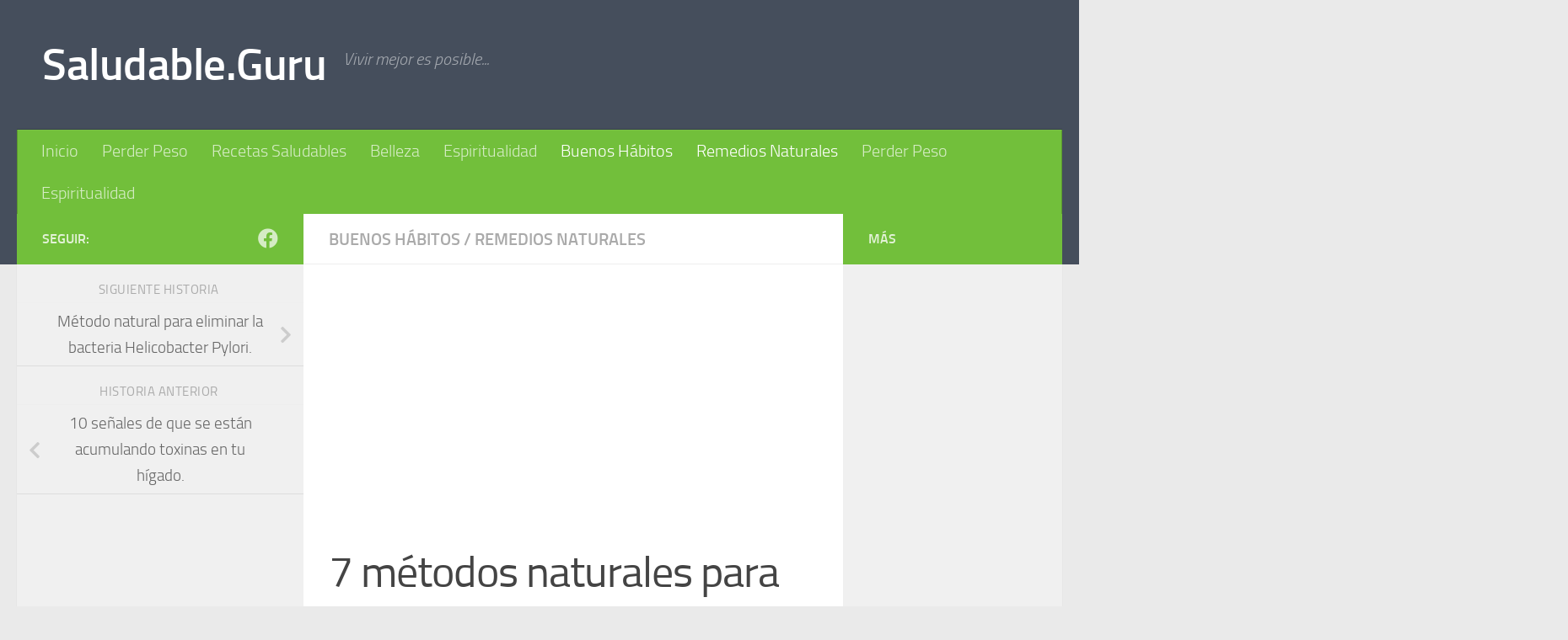

--- FILE ---
content_type: text/html; charset=utf-8
request_url: https://www.google.com/recaptcha/api2/aframe
body_size: 265
content:
<!DOCTYPE HTML><html><head><meta http-equiv="content-type" content="text/html; charset=UTF-8"></head><body><script nonce="POOmooWNxiE2XUBJF3suTg">/** Anti-fraud and anti-abuse applications only. See google.com/recaptcha */ try{var clients={'sodar':'https://pagead2.googlesyndication.com/pagead/sodar?'};window.addEventListener("message",function(a){try{if(a.source===window.parent){var b=JSON.parse(a.data);var c=clients[b['id']];if(c){var d=document.createElement('img');d.src=c+b['params']+'&rc='+(localStorage.getItem("rc::a")?sessionStorage.getItem("rc::b"):"");window.document.body.appendChild(d);sessionStorage.setItem("rc::e",parseInt(sessionStorage.getItem("rc::e")||0)+1);localStorage.setItem("rc::h",'1769332732176');}}}catch(b){}});window.parent.postMessage("_grecaptcha_ready", "*");}catch(b){}</script></body></html>